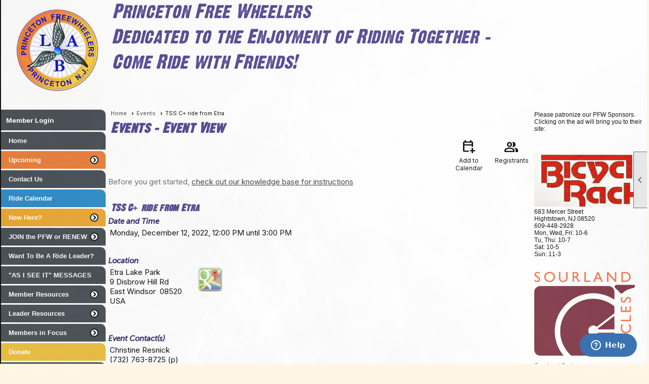

--- FILE ---
content_type: text/html; charset=utf-8
request_url: https://princetonfreewheelers.com/content.aspx?page_id=4002&club_id=15353&item_id=1851325
body_size: 18049
content:
<!DOCTYPE html>


<html lang="en">
	<head id="page_head">   
		<title id="page_title">TSS C+ ride from Etra - Events - Princeton Free Wheelers</title>
		
		
		

		
			<script>
				var True = true;
				var False = false;
				var pageId = "4002";
				var enableChangeWarning = False;
				var localChangesPending = False;
				var otherChangesPending = false;
				var userLoggedIn = False;
				var memberNumber = '';
				var memberId = '';
				var previewMode = False;
				var isMobileDevice = False;
				var isMobileDisplay = False;
				var isPostBack = False;
				var submitButtonName = "";
				var cancelButtonName = "";
				var focusControlId = '';
				var isApp = False;
				var app_platform = ""; 
				var hidePageTools = false;
				var isPopup = false;
				var isIE7 = false;
				var isIE8 = false;
				var renewLink = '';
				var paymentLink = '';
				var clubPrefix = "/";
				var pageToolsReferenceSelector = null;
				var isBotSession = True;
				function doCancel() {	}
			</script>  

			
			<link type="text/css" href="/css/smoothness/jquery-ui.min.css?v=20221017" rel="Stylesheet" />	
			<link rel="stylesheet" type="text/css" href="/css/common_ui.css?v=20251209" />
			<link rel="stylesheet" type="text/css" href="/css/widget.css?v=20250731" />
			<link rel="stylesheet" media="print" type="text/css" href="/css/printable.css?v=20221027" />
			
			<script src="/script/jquery.js?v=20221004"></script>

			<link rel='stylesheet' type='text/css' href='/clubs/15353/css/fonts.css?v=2' />
<link rel='stylesheet' type='text/css' href='/css/layout/4/layout.css?v=11' />
<link rel='stylesheet' type='text/css' href='/css/menu/8/menu.css?v=120521' />
<link rel='stylesheet' type='text/css' href='/css/design/1/design.css?v=1' />
<link rel='stylesheet' type='text/css' href='/css/events.css?v=20251205' />
<link rel='stylesheet' type='text/css' href='/css/color/1/color.css?v=120523' />
<link rel='stylesheet' type='text/css' href='/css/color/1/layout/4/layout_color.css?v=11_120523' />
<link rel='stylesheet' type='text/css' href='/css/color/1/menu/8/menu_color.css?v=120521_120523' />
<link rel='stylesheet' type='text/css' href='/clubs/15353/css/club.css?v=125' />
<link rel='stylesheet' type='text/css' href='/clubs/15353/css/custom.css?v=125' />
<link href='/DES/GetFiles.aspx?type=styles&amp;version=63450906214&amp;files=12' type='text/css' rel='stylesheet' />
	
			<link rel="shortcut icon" href="favicon.ico?v=15353_520167881" type="image/x-icon" /> 
			
			<meta name="referrer" content="always" /> 
			<meta name="viewport" content="width=device-width, initial-scale=1" />
		

		
		
		

	</head>

	<body onhelp="return false;">
		<form method="post" action="./content.aspx?page_id=4002&amp;club_id=15353&amp;item_id=1851325" onsubmit="javascript:return WebForm_OnSubmit();" id="form" onreset="if (window.setTimeout) window.setTimeout(&#39;DES_OnReset(false);&#39;, 100);">
<div class="aspNetHidden">
<input type="hidden" name="style_sheet_manager_TSSM" id="style_sheet_manager_TSSM" value="" />
<input type="hidden" name="script_manager_TSM" id="script_manager_TSM" value="" />
<input type="hidden" name="__EVENTTARGET" id="__EVENTTARGET" value="" />
<input type="hidden" name="__EVENTARGUMENT" id="__EVENTARGUMENT" value="" />
<input type="hidden" name="DES_Group" id="DES_Group" value="" />
<input type="hidden" name="__VIEWSTATE" id="__VIEWSTATE" value="JDp5gyMmCmGSHLLN8BggVpWfRB7ROfScP1r6TYGgWDn4ayc5vf2lbTBlBDmoFrYQairYbly2gY+y1h7OT4fmkrUTNKFMET8sAv5ygD9QsjD40MuKifOSgHvTINE2wo34UmaeB70jYUsLCAlqLS5wuvu6NLxMWEyrKkbg1cOrCMrebWED7HAfiv96N3Rm6fb/x8Yj1zLhqLKBck7LidBY/PS2ycQGrDnoh0rKNHXg9on42/[base64]/eeyJsrscJhvMY/Pv/4xlklkxpOch5R5AzUJ2RBfLmo68sGCzUNX3ALsHIY13eDCy2NIzUnI/8BKvrdeDjgsnmb8IAfQqc4dtoYOs9mGUCmYTZPHHV6eHmiTm6yrrLWwSb9ZvFXq95H9LZeGswihR220MqyYGkKBs1TRtYufyu/UI+A9kok4uq91fhVU6VStpjd0fRBi6peCB7UBM9NxxY9Yj7LsCXT/Fpi27ttuj9/VZbEkX0L/nnvtzSveaA1U7QXP+8Hbsb3wIRD+/a7CAxHo1agSox6nDoiYoHTCZqa2hmNbD+F3Ymi8HjL8SgQh872ZOj2xe/vI+SlC2MDXpIeQqkRdSH5Sf4nAcFGvgAcDZoVAW1CNEnAZ6F+XMjb2QjpXYI3o0J/zgtGkvsjF6wZYMhku1vlDwWlqFitMfC2r6Hpc3PZu6DviGDYUDZ1ac0/STEBA2zlFWvSbX00OnR9GJI2t032raKlFIF2L5PKW5t2fy6Jceseqo2mZvRrXXc8B6bSy2rmOCUA4gHo7AjZub+K2XoOjuKOeDwBbmst9tSMboXl6G78Qjo+NrUe6/YARGmqVkuYdKaL+MIlYEjADUS9NbfPC/5KeYzX+exV6vQ4qaODT12troe08GiTgpOk8HpZbbmA4XUlHKJBufRuB63QO010reA9ApAaDejIRlYmH6q1bQ7u4JQwIoq2iPvTrt8BHMGsrCBL1lLbtBl7gCUqOEJqKfuZ2eDZWZpq8DCmu2GOQX3uqWKkoJOAmSoyXwQO0jB5Oo+0hXj4WTakwAh/4HE9xcP6Qves/c/+qB4x9rXIfdB8m7EqU1XFO272+4q2KKaEJ7yLFXsJpTH4U23paQ1K/HscOjdo6ovNxqJ8cwOagZXoJUd5G+hwdbdmEDf3c2RDFBQUl+Z3B8WNTSzmiiRlEauBaG1gpdu77kGKZSTBltBu/ayZRt+qgXwh9X3MnNrxRrkXnZCjka/MTNbV46PukbCzhb+FM37geGmd3d91yWZ5pTinAOhb/uE8ptamhjWc4KXN4xK1Z49snTKZbAynlxzwe+uNoEVwo7s4VWledjJpVgsS6C4nOVK1h6tWlPK6X7wO9ZfCfHSO03XQRH4W5X2TCv2fVJ4lvF8HnYSp0/pcooeyuQkJifQWiAyodsHt2QxcxS0+jPGZ+gYXHgckyKlmvem/cz9GFJoc=" />
</div>

<script type="text/javascript">
//<![CDATA[
var theForm = document.forms['form'];
if (!theForm) {
    theForm = document.form;
}
function __doPostBack(eventTarget, eventArgument) {
    if (!theForm.onsubmit || (theForm.onsubmit() != false)) {
        theForm.__EVENTTARGET.value = eventTarget;
        theForm.__EVENTARGUMENT.value = eventArgument;
        theForm.submit();
    }
}
//]]>
</script>


<script src="/WebResource.axd?d=pynGkmcFUV13He1Qd6_TZD_D2KgvBt7G12Vw1g4A0HNv5Br7URGTkjksE-TYATFOTvNuxQ2&amp;t=638343903423008439" type="text/javascript"></script>


<script src="/Telerik.Web.UI.WebResource.axd?_TSM_HiddenField_=script_manager_TSM&amp;compress=1&amp;_TSM_CombinedScripts_=%3b%3bSystem.Web.Extensions%2c+Version%3d4.0.0.0%2c+Culture%3dneutral%2c+PublicKeyToken%3d31bf3856ad364e35%3aen-US%3ae441b334-44bb-41f8-b8ef-43fec6e58811%3aea597d4b%3ab25378d2%3bTelerik.Web.UI%3aen-US%3a8b7d6a7a-6133-413b-b622-bbc1f3ee15e4%3a16e4e7cd%3a365331c3%3a24ee1bba%3a874f8ea2%3ac128760b%3a19620875%3ab2e06756%3a92fe8ea0%3afa31b949%3a4877f69a%3a33715776%3af46195d3%3a490a9d4e%3abd8f85e4%3aed16cbdc" type="text/javascript"></script><input type='hidden' id='DES_JSE' name='DES_JSE' value='' />
<script type='text/javascript'>
//<![CDATA[

var vJDHF = document.getElementById ? document.getElementById('DES_JSE') : (document.all ? document.all['DES_JSE'] : null);
if (vJDHF){vJDHF.value='1';}
//]]>
</script>
<script type='text/javascript' src='/DES/GetFiles.aspx?type=scripts&amp;version=4.0.7.5000&amp;files=0_48'></script>
<script type='text/javascript'>
//<![CDATA[
var gDES_VG={VCnt:3,POC:1,FOC:false,AOC:false,POS:1,FOS:true,AOS:true,ErrCtlCss:' DESVALFieldWithError',ErrLstCss:' DESVALListWithError',ErrChkCss:' DESVALCheckBoxWithError',ErrCtlCss2:' DESVALFieldWithErrorAlt',ErrLstCss2:' DESVALListWithErrorAlt',ErrChkCss2:' DESVALCheckBoxWithErrorAlt',CBECCMd:0,AltTmpt:'Please correct these errors:{NEWLINE}{0}',AltLdTxt:'#. ',AltLstStl:true,BlkT:1000,BlkOC:0,BlkOS:0,SOrd:new Array(1,2,0),ADVal:1};
//]]>
</script>

<script type="text/javascript">
//<![CDATA[
function WebForm_OnSubmit() {
if (!DES_ValOnSubmit())return false;
return true;
}
//]]>
</script>

<div class="aspNetHidden">

	<input type="hidden" name="__VIEWSTATEGENERATOR" id="__VIEWSTATEGENERATOR" value="65E7F3AF" />
</div>

			<a href="#page_content" id="skip_nav" tabindex="1">Skip to main content</a>
			<a name="top"></a>
			
			
			
			
			

			

			
			

			<link type="text/css" rel="stylesheet" href="/Telerik.Web.UI.WebResource.axd?d=PMrIT5dOWaVYIcpFWUE4nASZJIcoXVN4K9w0-IMq6kq82aBsfgdc_wRQPncrQ56TM52VwPicBY1sKs0UqkC6ugR0hMjIOdrPKuowewfVgw1AZosB0&amp;t=638227073199744065&amp;compress=1&amp;_TSM_CombinedScripts_=%3b%3bTelerik.Web.UI%2c+Version%3d2018.2.710.45%2c+Culture%3dneutral%2c+PublicKeyToken%3d121fae78165ba3d4%3aen-US%3a8b7d6a7a-6133-413b-b622-bbc1f3ee15e4%3a92753c09%3a91f742eb" />
			
			<script type="text/javascript">
//<![CDATA[
Sys.WebForms.PageRequestManager._initialize('script_manager', 'form', ['tctl00$ctl00$ajax_managerSU','ctl00_ctl00_ajax_managerSU'], [], [], 90, '');
//]]>
</script>

			<script>
				$telerik.$.ajaxPrefilter(function (s) { if (s.crossDomain) { s.contents.script = false; } });
			</script>

			<input name="changes_pending" type="hidden" id="changes_pending" />
			<script src="https://s3.us-east-1.amazonaws.com/ClubExpressWebFiles/script/jquery-ui.min.js?v=20221017" integrity="sha384-rxCb5hadGhKYsOzRIvOkQ0ggxhZ5fjRxGVY+gkYd5vCYHxwwA5XxrDAW5fAnz9h5" crossorigin="anonymous"></script>
			<script src="/script/widget.js?v=20240307"></script>
			<script src="/script/common.js?v=20260105"></script>

			<script src="/script/address_verification.js?v=20250328"></script>
			<style> @import url("/css/address_verification.css?v=20250328");</style>

			

			

			
<div id="sliding_page_tools">
	
	<style type="text/css">
		@import url("/css/page_tools.css?v=20200604");
	</style>
	<i class="material-icons slide-indicator">&#xE314;</i>
	<ul>
		<li><a class="print-link" title="Print" id="print_link" onclick="printPage(&#39;&#39;, &#39;&#39;, &#39;Princeton Free Wheelers&#39;, &#39;www.princetonfreewheelers.com&#39;); return false;" href="#"><i class='material-icons'></i>Print This Page</a></li>
		<li><a href="#" id="text_size" onclick="toggleTextSize(); return false;" title="Text Size" aria-label="Change Text Size" rel="nofollow" ><i class="material-icons">&#xE262;</i>Text Size</a></li>
		<li></li>
		<li ><a href="#top" id="go_to_top" title="Go To Top" aria-label="Got To Top of Page" rel="nofollow"><i class="material-icons">&#xE55D;</i>Scroll To Top</a></li>
		<li></li>
	</ul>

</div>



		
			
		
			<link rel="stylesheet" type="text/css" href="/script/galleria/themes/twelve/galleria.twelve.css" />	
			
			
			<script>
				$(document).ready(function () {
					if (focusControlId) {
						window.setTimeout(function () {
							var focusElement = document.getElementById(focusControlId);
							if (focusElement) {
								focusElement.focus();
							}
						}, 100);
					}
					
					var zenScript = document.createElement('script');
					zenScript.setAttribute('id', 'ze-snippet');
					zenScript.setAttribute('src', 'https://static.zdassets.com/ekr/snippet.js?key=e429ae43-bbec-4591-8dbb-e47eb91740bb');
					document.head.appendChild(zenScript);
					zenScript.onload = function () {
						zE('webWidget', 'setLocale', 'en-us');
						window.zESettings = {
							"webWidget": {
								"chat": {
									"suppress": true
								},
								"talk": {
									"suppress": true
								},
								"answerBot": {
									"suppress": true
								},
								"color": { "theme": "#3a73b2", "launcher": "#3a73b2", "launcherText": "#FFFFFF", "header": "#3a73b2" }
							}
						}
						zE('webWidget', 'helpCenter:setSuggestions', { search: '4002' });
					}
				});

			</script>
			
			
		
			<input name="hidden_button_for_address_verification" id="hidden_button_for_address_verification" type="button" onclick="handleAddressVerificationAfterSubmit()" style="display:none" />
		

<table id="layout_wrapper" cellpadding="0" cellspacing="0" class="whitewrap">
		<tr>
				<td colspan="3" valign="top">
					<div class="accent-box bg-color-2"></div>
					
				</td>
				<td></td>
				<td></td>
		</tr>
		<tr >
				<td colspan="3"  valign="top"><br />
					<header><div id="header_cell" class="head"><img src="//s3.amazonaws.com/ClubExpressClubFiles/15353/graphics/PFW_421456805.jpg " alt="Princeton Free Wheelers" width="200px" align="left"><span style="line-height: 50px; font-size: 36px; margin-left: 20px; background-color: transparent; letter-spacing: 0.02em; font-family: Dirtyheadline; color: rgb(72, 61, 139);"><em>Princeton Free Wheelers<br>
&nbsp; Dedicated to the Enjoyment of Riding Together -<br>
&nbsp;
Come Ride with Friends!<br>
</em></span></div></header>
				</td>
				<td></td>
				<td></td>
		</tr>
		<tr class="watermark" >
				<td  valign="top">
					<div id="left_column">
						<div id="inner_left">
							<div class="social-network-panel">
								
							</div>
							<div class="clear"></div>
							<div id="vertical_container">
								<div style="position:relative; z-index:4">
<script type="text/javascript" src="/script/user_panel.js?v=20220204"></script>
<style type="text/css">
	@import url(/css/user_panel.css?v=20240312);
</style>
<div style="position:relative;">
	<div id="user_wrapper" class="vertical">
		<div id="user_bar">
			<div id="non_member_panel">
				<a href="/content.aspx?page_id=31&club_id=15353&action=login&user=5&" class="login-link"  rel='nofollow'>Member Login</a>
				<div id="cart_link_non_member" class="cart-link important-cart-link" onclick="showCart(this); return false;"><a rel="nofollow" href="/content.aspx?page_id=585&club_id=15353" class="cart-link cart-link-panel"  style='display:none;'  title='Your cart is empty' >My Shopping Cart</a></div>
			</div>
			 <!--END USER PANEL -->
		</div>
	</div>
	<div class="clear"></div>
	<div id="important_icons">
		
		
		<div id="cart_link" onclick="showCart(true); return false;"><a rel="nofollow" href="/content.aspx?page_id=585&club_id=15353" class="cart-link important-cart-link"  style='display:none;'  title='Your cart is empty' ></a></div>
		
	</div>
	<div id="cart_tooltip">
		<div class="cart-tooltip-title">Shopping Cart</div>
		<a class="cart-close" href="javascript:;" onclick="closeCartTip();return false;"><span class="material-icons">cancel</span></a>
		<div id="cart_tooltip_data"></div>
	</div>
	<div class="clear"></div>
</div>
<div class="clear"></div></div>
								
								
								<div class="clear"></div>
								
								

								<div class="clear"></div>
							</div>
							<nav >
									<ul class='site-menu vertical'><li> <span><a href="/content.aspx?page_id=0&club_id=15353">Home</a></span></li><li class='sub-parent' role='button' tabindex='0'><span><span>Upcoming</span></span><ul class='sub-menu'><li> <span><a href="/content.aspx?page_id=22&club_id=15353&module_id=766626">2026 PFW & Other Events</a></span></li></ul></li><li> <span><a href="/content.aspx?page_id=4&club_id=15353">Contact Us</a></span></li><li  aria-current='page'  class = 'selected-menu-item'><span><a href="/content.aspx?page_id=4001&club_id=15353">Ride Calendar</a></span></li><li class='sub-parent' role='button' tabindex='0'><span><span>New Here?</span></span><ul class='sub-menu'><li> <span><a href="/content.aspx?page_id=22&club_id=15353&module_id=244014">Find a Ride, Cancel</a></span></li><li> <span><a href="/content.aspx?page_id=22&club_id=15353&module_id=244015">About the PFW</a></span></li><li> <span><a href="/content.aspx?page_id=22&club_id=15353&module_id=244016">Ride Categories & Speeds</a></span></li><li> <span><a href="/content.aspx?page_id=22&club_id=15353&module_id=244017">Club Ride Guidelines</a></span></li><li> <span><a href="/content.aspx?page_id=22&club_id=15353&module_id=260891">Ask InfoGuy</a></span></li><li> <span><a href="/content.aspx?page_id=22&club_id=15353&module_id=503936">Coronavirus Ride Rules</a></span></li></ul></li><li class='sub-parent' role='button' tabindex='0'><span><span>JOIN the PFW or RENEW</span></span><ul class='sub-menu'><li> <span><a href="/content.aspx?page_id=60&club_id=15353">Online Membership Form</a></span></li><li> <span><a href="/content.aspx?page_id=22&club_id=15353&module_id=270347">Mail In Membership Form</a></span></li></ul></li><li> <span><a href="/content.aspx?page_id=22&club_id=15353&module_id=522305">Want To Be A Ride Leader?</a></span></li><li> <span><a href="/content.aspx?page_id=3&club_id=15353">"AS I SEE IT" MESSAGES</a></span></li><li class='sub-parent' role='button' tabindex='0'><span><span>Member Resources</span></span><ul class='sub-menu'><li  aria-current='page'  class = 'selected-menu-item'><span><a href="/content.aspx?page_id=4001&club_id=15353">Ride Calendar</a></span></li><li> <span><a href="/content.aspx?page_id=22&club_id=15353&module_id=244014">Find a Ride, Cancel</a></span></li><li> <span><a href="/content.aspx?page_id=22&club_id=15353&module_id=244016">Ride Categories & Speeds</a></span></li><li> <span><a href="/content.aspx?page_id=22&club_id=15353&module_id=244015">About the PFW</a></span></li><li> <span><a href="/content.aspx?page_id=22&club_id=15353&module_id=244021">Ride Leader Mentoring</a></span></li><li> <span><a href="/content.aspx?page_id=22&club_id=15353&module_id=244022">Philanthropy</a></span></li><li> <span><a href="/content.aspx?page_id=22&club_id=15353&module_id=244029">Pace Line Etiquette</a></span></li><li> <span><a href="/content.aspx?page_id=22&club_id=15353&module_id=365375">RideWithGPS Club Account</a></span></li><li> <span><a href="/content.aspx?page_id=22&club_id=15353&module_id=355634">Member List </a></span></li><li> <span><a href="/content.aspx?page_id=22&club_id=15353&module_id=503936">Coronavirus Ride Rules</a></span></li><li> <span><a href="/content.aspx?page_id=22&club_id=15353&module_id=520682">Heat Index</a></span></li></ul></li><li class='sub-parent' role='button' tabindex='0'><span><span>Leader Resources</span></span><ul class='sub-menu'><li> <span><a href="/content.aspx?page_id=22&club_id=15353&module_id=244026">Ride Leader Guidelines</a></span></li><li> <span><a href="/content.aspx?page_id=22&club_id=15353&module_id=548447">Reporting Crash, Accident</a></span></li><li> <span><a href="/content.aspx?page_id=22&club_id=15353&module_id=271353">How To Post A Ride</a></span></li><li> <span><a href="/content.aspx?page_id=22&club_id=15353&module_id=669322">Favorite Rest Stops</a></span></li><li> <span><a href="/content.aspx?page_id=22&club_id=15353&module_id=669323">Include in Ride Listings</a></span></li><li> <span><a href="/content.aspx?page_id=22&club_id=15353&module_id=669324">Closed Roads</a></span></li><li> <span><a href="/content.aspx?page_id=22&club_id=15353&module_id=244025">Free Leader Jersey</a></span></li><li> <span><a href="/content.aspx?page_id=22&club_id=15353&module_id=244023">Ride Sign-In Sheet</a></span></li><li> <span><a href="/content.aspx?page_id=22&club_id=15353&module_id=365375">RideWithGPS Club Account</a></span></li><li> <span><a href="/content.aspx?page_id=22&club_id=15353&module_id=355634">Member List </a></span></li><li> <span><a href="/content.aspx?page_id=22&club_id=15353&module_id=503936">Coronavirus Ride Rules</a></span></li><li> <span><a href="/content.aspx?page_id=22&club_id=15353&module_id=520682">Heat Index</a></span></li></ul></li><li class='sub-parent' role='button' tabindex='0'><span><span>Members in Focus</span></span><ul class='sub-menu'><li> <span><a href="/content.aspx?page_id=22&club_id=15353&module_id=259074">Current Member In Focus</a></span></li><li> <span><a href="/content.aspx?page_id=22&club_id=15353&module_id=259077">Previous Members in Focus</a></span></li></ul></li><li> <span><a href="/content.aspx?page_id=22&club_id=15353&module_id=638294">Donate</a></span></li><li> <span><a href='https://princetonfreewheelers.com/content.aspx?page_id=1478&club_id=15353&item_id=8916&actr=x&actr=3'>Advertiser Payments</a></span></li><li class='sub-parent' role='button' tabindex='0'><span><span>Safety First</span></span><ul class='sub-menu'><li> <span><a href="/content.aspx?page_id=22&club_id=15353&module_id=244016">Ride Categories & Speeds</a></span></li><li> <span><a href="/content.aspx?page_id=22&club_id=15353&module_id=244017">Club Ride Guidelines</a></span></li><li> <span><a href="/content.aspx?page_id=22&club_id=15353&module_id=244027">Club Ride Practices</a></span></li><li> <span><a href="/content.aspx?page_id=22&club_id=15353&module_id=244028">NJ & PA Bicycling Laws</a></span></li><li> <span><a href="/content.aspx?page_id=22&club_id=15353&module_id=244029">Pace Line Etiquette</a></span></li><li> <span><a href="/content.aspx?page_id=22&club_id=15353&module_id=336660">Prevent injury with Prep</a></span></li><li> <span><a href="/content.aspx?page_id=22&club_id=15353&module_id=244031">Skin Cancer Protection</a></span></li><li> <span><a href="/content.aspx?page_id=22&club_id=15353&module_id=355057">Bee Stings</a></span></li><li> <span><a href="/content.aspx?page_id=22&club_id=15353&module_id=392565">Coronavirus & Cycling</a></span></li><li> <span><a href="/content.aspx?page_id=22&club_id=15353&module_id=396067">23 Tips for Safer Cycling</a></span></li><li> <span><a href="/content.aspx?page_id=22&club_id=15353&module_id=675163">Heart Care: Hidden Factor</a></span></li></ul></li><li class='sub-parent' role='button' tabindex='0'><span><span>Policies</span></span><ul class='sub-menu'><li> <span><a href="/content.aspx?page_id=22&club_id=15353&module_id=678857">Board Candidates: Policy</a></span></li><li> <span><a href="/content.aspx?page_id=22&club_id=15353&module_id=678856">E-Bike policy</a></span></li></ul></li><li class='sub-parent' role='button' tabindex='0'><span><span>Good Reads</span></span><ul class='sub-menu'><li> <span><a href="/content.aspx?page_id=22&club_id=15353&module_id=356522">Mercer Wheelmen -1893</a></span></li><li> <span><a href="/content.aspx?page_id=22&club_id=15353&module_id=260346">PFW History</a></span></li><li> <span><a href="/content.aspx?page_id=22&club_id=15353&module_id=448807">PFW By-Laws </a></span></li><li> <span><a href="/content.aspx?page_id=22&club_id=15353&module_id=464835">Zwift - Getting Started</a></span></li></ul></li><li> <span><a href="/content.aspx?page_id=22&club_id=15353&module_id=347605">Photos and Albums</a></span></li><li class='sub-parent' role='button' tabindex='0'><span><span>Noteworthy</span></span><ul class='sub-menu'><li> <span><a href="/content.aspx?page_id=22&club_id=15353&module_id=274165">New Members</a></span></li><li> <span><a href="/content.aspx?page_id=22&club_id=15353&module_id=244030">Riding in Traffic</a></span></li><li> <span><a href="/content.aspx?page_id=22&club_id=15353&module_id=244021">Ride Leader Mentoring</a></span></li><li> <span><a href="/content.aspx?page_id=22&club_id=15353&module_id=244029">Pace Line Etiquette</a></span></li><li> <span><a href="/content.aspx?page_id=22&club_id=15353&module_id=244034">Bike Exchange</a></span></li><li> <span><a href="/content.aspx?page_id=22&club_id=15353&module_id=688328">After an accident video</a></span></li><li> <span><a href="/content.aspx?page_id=22&club_id=15353&module_id=244032">WW Historic Bike Trail</a></span></li><li> <span><a href="/content.aspx?page_id=22&club_id=15353&module_id=336660">Prevent injury with Prep</a></span></li><li> <span><a href="/content.aspx?page_id=22&club_id=15353&module_id=244031">Skin Cancer Protection</a></span></li><li> <span><a href="/content.aspx?page_id=22&club_id=15353&module_id=355057">Bee Stings</a></span></li><li> <span><a href="/content.aspx?page_id=22&club_id=15353&module_id=515428">Race Across America</a></span></li></ul></li><li class='sub-parent' role='button' tabindex='0'><span><span>Member Classified Ads</span></span><ul class='sub-menu'><li> <span><a href="/content.aspx?page_id=22&club_id=15353&module_id=300769">For Sale/Rent; Wanted</a></span></li><li> <span><a href="/content.aspx?page_id=22&club_id=15353&module_id=300768">Member Supplied Services</a></span></li><li> <span><a href="/content.aspx?page_id=22&club_id=15353&module_id=301240">Format & Instructions</a></span></li></ul></li><li class='sub-parent' role='button' tabindex='0'><span><span>Links</span></span><ul class='sub-menu'><li> <span><a href="/content.aspx?page_id=22&club_id=15353&module_id=261442">Blogs & General Info</a></span></li><li> <span><a href="/content.aspx?page_id=22&club_id=15353&module_id=261440">Maps And Mapping </a></span></li><li> <span><a href="/content.aspx?page_id=22&club_id=15353&module_id=261437">NJ Bike Clubs</a></span></li><li> <span><a href="/content.aspx?page_id=22&club_id=15353&module_id=261438">Regional Bike Clubs</a></span></li><li> <span><a href="/content.aspx?page_id=22&club_id=15353&module_id=261439">Local & National Advocacy</a></span></li><li> <span><a href="/content.aspx?page_id=22&club_id=15353&module_id=261443">Manufacturor Vendor Pros</a></span></li><li> <span><a href="/content.aspx?page_id=22&club_id=15353&module_id=261441">States & Touring Info</a></span></li></ul></li></ul> 
							</nav>
							<div class="clear"></div>
							<div class="cbox">
								<div class='cb-common cb-4'><div id="s|251048" class="ce-widget slideshow " contenteditable="false" style="width: 170px; height: 150px;">
<div class="widget-loading"><img src="images/loading3.gif"></div>
<div class="placeholder-type">Slideshow</div>
<div class="placeholder-title">PFW Slideshow</div>
<script>var options251048 = {		dummy: '/images/error.gif',		maxScaleRatio:1,		autoplay:true,		transition:'fade',		thumbnails:true,		imageMargin:10,		idleMode:false,		debug:false,		imageCrop:false,		thumbCrop:false,		showCaption:true,		showCounter:true,		showImagenav:true};$('#s\\|251048').data('options', options251048);</script>
</div></div>
								
							</div>
						</div>
					</div>
				</td>
				<td id="content_column"  valign="top">
					<div id="inner_content">
						<div id="ctl00_crumb_trail_container" class="crumb-trail-container"><a href="/content.aspx?page_id=0&club_id=15353">Home</a><a href="/content.aspx?page_id=4001&club_id=15353">Events</a><span aria-current='page'>TSS C+ ride from Etra</span></div>
						<div id="page_content"><div id="ctl00_ctl00_event_window_manager" style="display:none;">
	<!-- 2018.2.710.45 --><div id="ctl00_ctl00_event_window_manager_alerttemplate" style="display:none;">
		<div class="rwDialogPopup radalert">			
			<div class="rwDialogText">
			{1}				
			</div>
			
			<div>
				<a  onclick="$find('{0}').close(true);"
				class="rwPopupButton" href="javascript:void(0);">
					<span class="rwOuterSpan">
						<span class="rwInnerSpan">##LOC[OK]##</span>
					</span>
				</a>				
			</div>
		</div>
		</div><div id="ctl00_ctl00_event_window_manager_prompttemplate" style="display:none;">
		 <div class="rwDialogPopup radprompt">			
			    <div class="rwDialogText">
			    {1}				
			    </div>		
			    <div>
				    <script type="text/javascript">
				    function RadWindowprompt_detectenter(id, ev, input)
				    {							
					    if (!ev) ev = window.event;                
					    if (ev.keyCode == 13)
					    {															        
					        var but = input.parentNode.parentNode.getElementsByTagName("A")[0];					        
					        if (but)
						    {							
							    if (but.click) but.click();
							    else if (but.onclick)
							    {
							        but.focus(); var click = but.onclick; but.onclick = null; if (click) click.call(but);							 
							    }
						    }
					       return false;
					    } 
					    else return true;
				    }	 
				    </script>
				    <input title="Enter Value" onkeydown="return RadWindowprompt_detectenter('{0}', event, this);" type="text"  class="rwDialogInput" value="{2}" />
			    </div>
			    <div>
				    <a onclick="$find('{0}').close(this.parentNode.parentNode.getElementsByTagName('input')[0].value);"				
					    class="rwPopupButton" href="javascript:void(0);" ><span class="rwOuterSpan"><span class="rwInnerSpan">##LOC[OK]##</span></span></a>
				    <a onclick="$find('{0}').close(null);" class="rwPopupButton"  href="javascript:void(0);"><span class="rwOuterSpan"><span class="rwInnerSpan">##LOC[Cancel]##</span></span></a>
			    </div>
		    </div>				       
		</div><div id="ctl00_ctl00_event_window_manager_confirmtemplate" style="display:none;">
		<div class="rwDialogPopup radconfirm">			
			<div class="rwDialogText">
			{1}				
			</div>						
			<div>
				<a onclick="$find('{0}').close(true);"  class="rwPopupButton" href="javascript:void(0);" ><span class="rwOuterSpan"><span class="rwInnerSpan">##LOC[OK]##</span></span></a>
				<a onclick="$find('{0}').close(false);" class="rwPopupButton"  href="javascript:void(0);"><span class="rwOuterSpan"><span class="rwInnerSpan">##LOC[Cancel]##</span></span></a>
			</div>
		</div>		
		</div><input id="ctl00_ctl00_event_window_manager_ClientState" name="ctl00_ctl00_event_window_manager_ClientState" type="hidden" />
</div>

<div id="ctl00_ctl00_ajax_managerSU">
	<span id="ctl00_ctl00_ajax_manager" style="display:none;"></span>
</div>

<div class="event-title-container">
	<h1><span id="ctl00_ctl00_module_name">Events</span>&nbsp;-&nbsp;Event View</h1>

	<div class="user-control-container detail-icon-container">
		


<link rel="stylesheet" href="https://fonts.googleapis.com/css2?family=Material+Symbols+Outlined:opsz,wght,FILL,GRAD@20..48,100..700,0..1,-50..200" />

<div class="detail-control">
	
		<a  role='button'  class='dummy detail-link' id='ctl00_ctl00_detail_icons_vcalendar_imagebutton_browser'  title="Add to my Calendar"  href='#' onclick="__doPostBack('ctl00$ctl00$detail_icons$vcalendar_imagebutton_browser','');return false;"><span class='material-icons material-symbols-outlined'>calendar_add_on</span>Add to Calendar</a>
		
		
		
		<a href="/content.aspx?page_id=4024&club_id=15353&item_id=1851325" id="ctl00_ctl00_detail_icons_registrants_link"  class="detail-link"  title="Registrants" ><span class='material-icons material-symbols-outlined'>group</span>Registrants</a>
	
	
	
	
	
</div>

<script type="text/javascript">
    // I really hope this is unrelated to the ASP.Net control that will have a different ID
    if (('False') && ('False')) {
        $('#share_link').show();
    }
    else {
        $('#share_link').hide();
    }

    // openAppCalendar
    function openAppCalendar() {
        var tempstart = new Date(0);
        var startDate = new Date(tempstart.getTime() + (tempstart.getTimezoneOffset() * 60 * 1000));
        var tempEnd = new Date(0);
        var endDate = new Date(tempEnd.getTime() + (tempEnd.getTimezoneOffset() * 60 * 1000));
        var title = '';
        var location = '';
        var notes = '';
        var eventId = '1851325';
        var appEvent = {
            command: 'add-calendar-event',
            title: title,
            location: location,
            description: notes,
            start: startDate,
            end: endDate,
            id: eventId
        };
        JSToApp(appEvent);
    }

    // confirmConvertQuickEvent
    function confirmConvertQuickEvent(isRSVPType) {
        if (isRSVPType) {
            radconfirm("Convert this QuickEvent to a full event and register 'Yes' respondents?", confirmConvertRSVP_Event, 500, 100, null, "", null);
        }
        else {
            radconfirm("Convert this QuickEvent to a full event?", convertStandardQuickEvent, 300, 100, null, "", null);
        }
    }

    // confirmConvertRSVP_Event
    function confirmConvertRSVP_Event(confirmed) {
        if (confirmed == null) {
            return;
        }
        if (confirmed) {
            radconfirm("Send confirmation emails to registrants?", convertRSVPQuickEvent, 300, 100, null, "", null);
        }
    }

    // convertRSVPQuickEvent
    function convertRSVPQuickEvent(sendEmails) {
        if (sendEmails == null) {
            return;
        }
        if (sendEmails) {
            __doPostBack("", "cqersvpem");
        }
        else {
            __doPostBack("", "cqersvp");
        }
    }

    // convertStandardQuickEvent
    function convertStandardQuickEvent(confirmed) {
        if (confirmed == null) {
            return;
        }
        if (confirmed) {
            __doPostBack("", "cqe");
        }
    }

    // confirmCancelEvent
    function confirmCancelEvent(registrationEvent) {
        if (registrationEvent) {
            radconfirm("Caution: Cancelling an event will immediately cancel all registrations, generate a user credit for any payments already made, and send a cancellation email to all registrants. This action CANNOT be reversed. Please confirm by clicking 'Confirm', or click 'Cancel' to take no action.", confirmCancelEventSecondTime, 500, 100, null, "", "/images/icons/red-alert.png");
        }
        else {
            radconfirm("Cancel this event?", cancelEvent, 300, 100, null, "", null);
        }
    }

    // confirmCancelEventSecondTime
    function confirmCancelEventSecondTime(confirmed) {
        if (confirmed == null) {
            return;
        }
        if (confirmed) {
            radconfirm("Please Confirm -- Do you really want to cancel this event?", cancelEvent, 300, 100, null, "", "/images/icons/red-alert.png");
        }
    }

    // cancelEvent
    function cancelEvent(confirmed) {
        if (confirmed == null) {
            return;
        }
        if (confirmed) {
            __doPostBack("", "cancel_all");
        }
    }

    // refreshEventWarning
    function refreshEventWarning() {
        if (confirm("Refresh the Event. Doing so will cause all event related data to be cleared and reloaded. This should only be used if errors are reported accessing the event.")) {
            __doPostBack("ctl00$ctl00$detail_icons$refresh_event_button", "");
        }
    }
</script>
	</div>
	<div class="clear"></div>
</div>

<div class="instruction-text new-instruction-text">
Before you get started, <a href="https://help.clubexpress.com" target="_blank">check out our knowledge base for instructions</a>
</div>

<div class="event-detail-content">
	<div class="section event-details-header">
		
	</div>

	<div class="title-container">
		<h2>TSS C+ ride from Etra</h2>
		

		
	</div>
		
	

	<div class="clear"></div>
	

<style type="text/css">
    #load_repeated { float:none; clear:left; }
</style>

<div class="detail-control">
	<div class="section date-time">
		<h3>Date and Time</h3>
        <div class="form-row date-row">
            <div>Monday, December 12, 2022, 12:00 PM until 3:00 PM</div>
            
        </div>
    </div>

	
		<div class="section">
			<h3>Location</h3>
			<div class="form-row"><div class="event-location-text">Etra Lake Park<br>9 Disbrow Hill Rd<br>East Windsor&nbsp;&nbsp;08520     <br>USA<br>                        <br></div><div class="map-link"><a href="http://maps.google.com/maps?q=9%20Disbrow%20Hill%20Rd,East%20Windsor,,08520,USA" target="_blank"><img border="0" src="/images/shared_images/google-maps-icon.png" title="Click 'Google Maps' for a map and directions to the event"></a></div></div>
		</div>
	
				
	
</div>

<script type="text/javascript">
    // ready
    $(document).ready(function () {
        listenForMultiDateClick();
    });

    // listenForMultiDateClick()
    function listenForMultiDateClick() {
        var eventId = 1851325;
        var clubId = 15353;
        $('.more-dates-link').click(function () {
            $.ajax({
                method: "GET",
                url: '/handlers/repeating_event_dates.ashx?event_id=' + eventId + '&club_id=' + clubId,
                dataType: "text",
                cache: false,
                async: true,
                success: function (data) {
                    $('#load_repeated').html(data);
                    $('#load_repeated').slideToggle();
                    $('.more-dates-link').slideToggle();
                },
                error: function () { alert('An error occurred while creating additional event dates'); }
            });
        });
    }
</script>

	<div class="user-control-container user-action-container">
		

<div class="detail-control user-action-control">
	
    
    
    
    
    
    
    
    
    
    
    
    
</div>





<script type="text/javascript">
    // scrollToRegister - "#register_section" is the id of a control in detail_registration.ascx, it is not in this control itself
    function scrollToRegister() {
        $('html,body').animate({
            scrollTop: $("#register_section").offset().top
        });
    }

    // rsvpYes
    function rsvpYes(confirmed) {
        if (confirmed) {
            __doPostBack("ctl00$ctl00$user_actions$rsvp_yes_button", "rsvp_y");
        }
    }

    // rsvpNo
    function rsvpNo(confirmed) {
        if (confirmed) {
            __doPostBack("ctl00$ctl00$user_actions$rsvp_no_button", "rsvp_n");
        }
    }

    // rsvpMaybe
    function rsvpMaybe(confirmed) {
        if (confirmed) {
            __doPostBack("ctl00$ctl00$user_actions$rsvp_maybe_button", "rsvp_m");
		}
	}

	// confirmRSVP
	function confirmRSVP(action) {
		if (action == "rsvp_y") {
			//			radconfirm("Respond 'Yes' to this event?", rsvpYes, 300, 100, null, "", null);
			rsvpYes(true);
		}
		else if (action == "rsvp_n") {
			//			radconfirm("Respond 'No' to this event?", rsvpNo, 300, 100, null, "", null);
			rsvpNo(true);
		}
        if (action == "rsvp_m") {
            //			radconfirm("Respond 'Maybe' to this event?", rsvMaybe, 300, 100, null, "", null);
            rsvpMaybe(true);
        }
    }

    // confirmRemoveWaitlistEntry
    function confirmRemoveWaitlistEntry() {
        radconfirm("Do you want to be removed from the Waitlist?", removeWaitlistedEntry, 350, 100, null, "", null);
    }

    // removeWaitlistedEntry
    function removeWaitlistedEntry(confirm) {
        if (confirm == null) {
            return;
        }
        if (confirm) {
            __doPostBack("ctl00$ctl00$user_actions$waitlist_button", "wtl_rm");
        }
    }
</script>
	</div>

	
		
	
		<div class="section">
			<h3>Event Contact(s)</h3>
			<div class="form-row">Christine Resnick<br>(732) 763-8725 (p)<br>(732) 763-8725 (c)<br><img src='//s3.amazonaws.com/ClubExpressClubFiles/15353/email_images/3550011.png'></img><br></div>					
		</div>
	

	<div class="section">
		<h3>Category</h3>
		<div class="form-row">C+ (12.5 - 13.9mph)</div>				
	</div>

	

<div class="detail-control">
	

	

	
</div>

	

<div class="detail-control">	
	<div class="section">
		<h3>Registration Info</h3>
		<div class="form-row registration-description">
			Registration has closed - Event is past
		</div>
		
		
			
		
		
		
		
		
		
	</div>
</div>			
		
	
			
	
		
	
		<div class="section full">
			<h3>About this event</h3>
			<div>Slow C+ 13.0-13.5 mph avg, with a short stop. Faster C+ riders are welcome; we will probably form 2 groups. Fast riders feel free to ride ahead. I will post route later.  Al asked me to post the ride.</div>
		</div>
	
		
	

<script src="/script/spinner/number.js?v=20211005" type="text/javascript"></script>
<link rel="stylesheet" type="text/css" href="/css/pages/events/number.css?v=20211005">





<input type="hidden" name="ctl00$ctl00$detail_registration$mailing_list_id" id="ctl00_ctl00_detail_registration_mailing_list_id" />
<input type="hidden" name="ctl00$ctl00$detail_registration$non_member_name" id="ctl00_ctl00_detail_registration_non_member_name" />
<input type="hidden" name="ctl00$ctl00$detail_registration$slots_available_hidden" id="ctl00_ctl00_detail_registration_slots_available_hidden" />



<div id="register_section" class="section">
	
	
	<div class="clear"></div>
	<span style='visibility:hidden;display:none' class='error-message'  id='ctl00_ctl00_detail_registration_quantity_custom_validator'><img id="ctl00_ctl00_detail_registration_quantity_custom_validator_Img" src="/DES/Appearance/Validation/error.svg" alt="" style="vertical-align:middle;" />&nbsp;<span id='ctl00_ctl00_detail_registration_quantity_custom_validator_Txt'>Invalid Quantity</span></span>

	

	<div id="ctl00_ctl00_detail_registration_visibility_dummy_div" class="visibility_dummy_div">

	</div>
</div>


	<script type="text/javascript">
		$(document).ready(function () {
			setupSpinner();
		});

		//// afterAjaxRequest
		//function afterAjaxRequest() {
		//	setupSpinner();
		//}

		// setupSpinner
		function setupSpinner() {
			$('.spinner').each(function () {
				$(this).number();
			});
		}

        // showSearchButtonClick
        function showSearchButtonClick() {
            $('.search-click').hide();
			$("#non_member_search_panel").show();
        }

        // hideThis
        function hideThis(el) {
            /*$(el).parent().fadeOut();*/
            $("#non_member_search_panel").fadeOut();
            $('.search-click').fadeIn();
		}

        // hideTopRegisterNowButton
		function hideTopRegisterNowButton() {
			$(".register-now-button").hide();
		}

		// setNonMember
		function setNonMember(memberId, memberName) {
			var mailing_list_id_control = document.getElementById('ctl00_ctl00_detail_registration_mailing_list_id');
			var non_member_name_control = document.getElementById('ctl00_ctl00_detail_registration_non_member_name');
			//var non_member_name_display = document.getElementById('<= non_member_name_display.ClientID %>');
			mailing_list_id_control.value = memberId;
			non_member_name_control.value = memberName;
			//non_member_name_display.innerHTML = memberName;

			__doPostBack("", memberId);
        }
    </script>


	
	<div class="clear"></div>
</div>

<div class="clear"></div>

<script type="text/javascript">
	var currencySymbol = '$';

	// ready
	$(document).ready(function () {
		fixFeeDisplay();
	});

	// fixFeeDisplay
	function fixFeeDisplay() {
		if (currencySymbol == '$') {
			return;
		}
		var $feePanels = $('div.registrant-fee');
		if ($feePanels.length == 0) {
			return;
		}
		$feePanels.each(function () {
			var $this = $(this);
			var currentText = $this.html();
			$this.html(currentText.replace('$', currencySymbol + ' '));
		});
	}
</script>


<script type="text/javascript">
    Telerik.Web.UI.RadWindowUtils.Localization =
    {
        "OK": "Confirm",
        "Cancel": "Cancel",
    };
</script></div>
						<div class="clear"></div>
					</div>
				</td>
				<td valign="top">
					<div id="right_column" >
						<div id="inner_right">
							<div class='cb-common cb-6'><!-- Whatever is on top, put it on the bottom -->
Please patronize our PFW Sponsors. Clicking on the ad will bring you to their site:<br>
<br>
<br>
<br>
<a href="https://www.njbicyclerack.com/" target="_blank"><img src="//s3.amazonaws.com/ClubExpressClubFiles/15353/graphics/bicycle.rack_1325840465.jpg" style="width: 250px; height: 105px; border-width: 0px; border-style: solid;"></a><br>
683 Mercer Street&nbsp;
<p class="">Hightstown, NJ 08520<br>
609-448-2928</p>
Mon, Wed, Fri: 10-6<br>
Tu, Thu: 10-7<br>
Sat: 10-5<br>
Sun: 11-3<br>
<br>
<br>
<a href="https://www.sourlandcycles.com/" target="_blank"><img src="//s3.amazonaws.com/ClubExpressClubFiles/15353/graphics/Sourland.Cycles.Logo.only_1627409979.jpg" style="width: 200px; height: 176px; border-width: 0px; border-style: solid;"></a><br>
<a href="https://www.sourlandcycles.com/" target="_blank">Sourland Cycles</a><br>
53 E Broad St<br>
Hopewell, NJ 08525<br>
609-333-8553<br>
Sun: 11am - 4pm<br>
Mon: Closed<br>
Tue-Fri:10am-6pm<br>
Sat: 10am - 5pm<br>
<br>
<br>
<a href="http://www.halterscycles.com/" target="_blank"><img src="https://s3.amazonaws.com/ClubExpressClubFiles/15353/graphics/Halters_Montgomery_Logo_669188966.png" style="height: 200px; width: 200px; border-style: solid; border-width: 0px;"></a><br>
<a href="https://www.halterscycles.com/" target="_blank">Halter's Cycles</a><br>
1325 US 206<br>
Skillman, NJ 08558<br>
609-924-7433<br>
Mon-Fri 11-7<br>
Sat 10-5<br>
Sun 12-4<br>
<br>
<br>
<a href="https://www.rmbicycleservice.com/" target="_blank"><img src="//s3.amazonaws.com/ClubExpressClubFiles/15353/graphics/RM-Gear_05a_1_roadmaestro_72379367.png" style="width: 220px; height: 200px; border-width: 0px; border-style: solid;"></a><br>
<div>RoadMaestro Bicycle Service<br>
</div>
<div>Mobile Bicycle repair based in <br>
Hightstown, NJ<br>
Click on the logo for info.<br>
</div>
<br>
<br>
<a href="https://ramblinwrench.com" target="_blank">
<img src="//s3.amazonaws.com/ClubExpressClubFiles/15353/graphics/wrenchie-on-bike-hi-res_100196481.jpg" alt="ramblin" wrench="" logo'="" style="width: 180px; height: 267px; border-width: 0px; border-style: solid;"></a><br>
Ramblin' Wrench<br>
Bike maintenance comes to you!<br>
Ramblinwrench.com<br>
Discounts to FreeWheeler Members<br>
<br>
<br>
<!-- FIREHOUSE CYCLES IS COMMENTED OUT
<a href="https://www.firehousecycles.com/home" target="_blank"><img src="//s3.amazonaws.com/ClubExpressClubFiles/15353/graphics/firehouse-cycles_16498654.jpg" style="width: 257px; height: 200px; border-width: 0px; border-style: solid;"><br>
Firehouse Cycles</a><br>
37 South Delaware Ave, Suite 3<br>
Yardley, PA 19067<br>
(215) 321-7171<br>
Sunday 9-1<br>
Tues-Fri 10-6<br>
Saturday 9-5<br>
Closed Mondays<br>
-->
<br>
<br>
<a href="https://www.jayscycles.com/" target="_blank"><img src="//s3.amazonaws.com/ClubExpressClubFiles/15353/graphics/jay_s_cycles_-_logo2_3_-1654273820_1945699666.png" style="width: 155px; height: 200px; border-width: 0px; border-style: solid;"></a><br>
Jay's Cycles<br>
249 Nassau St<br>
Princeton, NJ 08540<br>
609-924-7233<br>
Mon, Tue, Thu, Fri 11am-6pm<br>
Sat 10am-5pm, Sun 11am-4pm<br>
Closed Wednesdays<br>
<br>
<br>
<a href="https://www.hartscyclery.com/" target="_blank"><img src="//s3.amazonaws.com/ClubExpressClubFiles/15353/graphics/HARTS2_932651479.jpg" style="width: 180px; height: 114px; border-width: 0px; border-style: solid;"></a><br>
7 Route 31 <br>
Pennington, NJ 08534<br>
609-737-3008<br>
Mon-Fri 10-6<br>
Sat 930-430<br>
Sun 12-4<br>
<br>
<br>
<a href="https://www.bgcmercer.org/bgc-bike-exchange" target="_blank"><img src="//s3.amazonaws.com/ClubExpressClubFiles/15353/graphics/BEX_New_Logo_2014_1154742154.jpg" style="width: 250px; height: 300px; border-width: 0px; border-style: solid;"></a><br>
Boys and Girls Club Bike Exchange<br>
1524 North Olden Ave, Ewing, NJ<br>
Regular hours (3/22 through 12/31): <br>
Tuesday &amp; Thursday 5:00 to 7:45<br>
Saturday: 10:00 to 3:45<br>
Winter hours (1/1 to 3/21):<br>
Saturday 10:00 to 2:00<br>
bikeexchange@bgcmercer.org<br>
609-571-9476<br>
<br>
<br>
Updated 11/18/2025</div>
							
						</div>
					</div>
				</td>
		</tr>
		<tr >
				<td colspan="3">
					<br />
					<div class="accent-box bottom-place bg-color-2"></div>
				</td>
				<td></td>
				<td></td>
		</tr>
		<tr >
				<td colspan="3">
				<footer>
						

<div class="footer-container">
	<a href="/">Home</a>&nbsp;&nbsp;&nbsp;|&nbsp;&nbsp;&nbsp;
	<a href="/content.aspx?page_id=4&club_id=15353" id="ctl00_footer_contact_us_link" >Contact Us</a>&nbsp;&nbsp;&nbsp;|&nbsp;&nbsp;&nbsp;
	<span id="ctl00_footer_copyright_panel">Copyright © 2026 - All Rights Reserved</span>&nbsp;&nbsp;&nbsp;|&nbsp;&nbsp;&nbsp;
	<a role='button' href='#' onclick="openModalPopup('/popup.aspx?page_id=126&club_id=15353', 600, 480, ''); return false;" id="ctl00_footer_terms_link"  aria-haspopup='dialog'  rel='nofollow'>Terms of Use</a>&nbsp;&nbsp;&nbsp;|&nbsp;&nbsp;&nbsp;
	<a role='button' href='#' onclick="openModalPopup('/popup.aspx?page_id=125&club_id=15353', 600, 480, ''); return false;" id="ctl00_footer_privacy_link"  aria-haspopup='dialog'  rel='nofollow'>Privacy Policy</a>
	<br />
	<a href="https://www.clubexpress.com/landing.aspx?source=PFW" class="footer-link" rel="nofollow" target="_blank">Powered By&nbsp;<img src="/images/powered_by.png" alt="ClubExpress" align="absmiddle" border="0" /></a>
</div>

				</footer>
				</td>
		</tr>
</table>


<script type="text/javascript">
//<![CDATA[
window.__TsmHiddenField = $get('script_manager_TSM');;(function() {
                        function loadHandler() {
                            var hf = $get('style_sheet_manager_TSSM');
                            if (!hf._RSSM_init) { hf._RSSM_init = true; hf.value = ''; }
                            hf.value += ';Telerik.Web.UI, Version=2018.2.710.45, Culture=neutral, PublicKeyToken=121fae78165ba3d4:en-US:8b7d6a7a-6133-413b-b622-bbc1f3ee15e4:92753c09:91f742eb';
                            Sys.Application.remove_load(loadHandler);
                        };
                        Sys.Application.add_load(loadHandler);
                    })();//]]>
</script>
<!-- DESLIC: SUITE=DEVELOPMENT -->

<script type="text/javascript">
//<![CDATA[
Sys.Application.add_init(function() {
    $create(Telerik.Web.UI.RadWindowManager, {"clientStateFieldID":"ctl00_ctl00_event_window_manager_ClientState","formID":"form","iconUrl":"","minimizeIconUrl":"","name":"event_window_manager","skin":"Default","visibleTitlebar":false,"windowControls":"[]"}, null, null, $get("ctl00_ctl00_event_window_manager"));
});
Sys.Application.add_init(function() {
    $create(Telerik.Web.UI.RadAjaxManager, {"_updatePanels":"","ajaxSettings":[],"clientEvents":{OnRequestStart:"",OnResponseEnd:""},"defaultLoadingPanelID":"","enableAJAX":true,"enableHistory":false,"links":[],"styles":[],"uniqueID":"ctl00$ctl00$ajax_manager","updatePanelsRenderMode":0}, null, null, $get("ctl00_ctl00_ajax_manager"));
});
//]]>
</script>
</form>
		
		
	</body>
</html>




--- FILE ---
content_type: text/css
request_url: https://princetonfreewheelers.com/css/color/1/layout/4/layout_color.css?v=11_120523
body_size: 197
content:
header { background-color:transparent; color:#3e454b; }
.footer-container, .footer-container a, .footer-container span { color:#FFFFFF; }

--- FILE ---
content_type: text/css
request_url: https://princetonfreewheelers.com/css/color/1/menu/8/menu_color.css?v=120521_120523
body_size: 400
content:

ul.site-menu{
    background-color:var(--colorSec);
}

ul.site-menu li span a, ul.site-menu li span span {
    color:#FFFFFF;
}

ul.site-menu li {
    background-color:var(--colorSec);
}
ul.site-menu ul.sub-menu li, ul.site-menu ul.sub-menu li.submenu-name:hover, ul.site-menu ul.sub-menu {
    background-color:var(--colorSec);
    border:none;
    background-image:none;
}

ul.site-menu li:hover, ul.site-menu ul.sub-menu li:hover, ul.site-menu li.selected-menu-item,ul.site-menu ul.sub-menu li.selected-menu-item{
    background-color:var(--colorTer);
}

ul.site-menu li span a:hover{ 
    background-color:transparent; 
    color:#FFF;
}
ul.site-menu li:hover span span {
    color:#FFF; 
	background-color:transparent; 
}

ul.site-menu ul.sub-menu li span a {
    color:#FFF;
}

ul.site-menu ul.sub-menu li span a:hover {
    background-color:transparent;
}

ul.site-menu ul.sub-menu li span a:hover{
    color:#FFFFFF;
}

ul.site-menu ul.sub-menu li.menu-separator { 
    display:none; 
}

ul.site-menu li:hover ul { 
    padding-right:15px; 
}


--- FILE ---
content_type: text/css
request_url: https://princetonfreewheelers.com/clubs/15353/css/club.css?v=125
body_size: 740
content:
body { 
	background-attachment:fixed;
	background-repeat:no-repeat;
	background-size:cover;
	color:#000000;
	font-family:Tahoma, Geneva, sans-serif;
	font-size:18px;
	background-image:url('//s3.amazonaws.com/ClubExpressWebFiles/backgrounds/full_images/abstract/55i.jpg');
}
#header_cell { 
	background-color:rgb(255, 255, 255);
	background-image:none;
}
h1 { 
	color:DarkSlateBlue;
	font-family:'Dirtyheadline',sans-serif;
	font-weight:bold;
	background-color:#ffffff;
	font-size:26px;
	font-style:italic;
}
h2 { 
	color:#292565;
	background-color:#ffffff;
	font-family:'MuseoSansItalic', sans-serif;
}
h3 { 
	color:#292565;
	background-color:#ffffff;
	font-family:'MuseoSansItalic', sans-serif;
}
a { 
	font-family:Helvetica, Arial, sans-serif;
	color:#3b3b3b;
}
.watermark { 
	background-color :rgb(255,255,255)\9; !important;
	background-color:rgba(255,255,255,0.8) !important;
	background-image:url(/images/backgrounds/gradients/topgrad.png) !important;
	background-repeat:repeat-x !important;
	background-position:left top !important;
}
.layout-wrapper { 
	width:1280px;
}
#layout_wrapper { 
	width:1280px;
}
#left_column { 
	width:207px;
}
#content_column { 
	width:848px;
}
#right_column { 
	width:225px;
}
.admin-page-wrapper #content_column { 
	width:1073px;
}
a.ce-button { 
	color:#ffffff;
	font-size:16px;
	font-family:Arial, sans-serif;
	background-color:#f49710;
	background-image:none;
}
a.ce-button:hover { 
	color:#ffffff;
	background-color:#fabd66;
	background-image:none;
}


--- FILE ---
content_type: text/css
request_url: https://princetonfreewheelers.com/clubs/15353/css/custom.css?v=125
body_size: 944
content:
header {
margin-top:-33px;
}
#layout_wrapper {
opacity: 0.9;
}
#layout_wrapper nav {
display: block!important;
}
#nav_close {
display: none!important;
}
#menu_button {
display:none!important;
}
h1 {
background-color: transparent;
color:darkslateblue!important;
letter-spacing: .02em;
}
h2 {
    background-color: transparent;
    color:darkslateblue!important;
    letter-spacing: .02em;
    font-family: 'Dirtyheadline',sans-serif;
    font-weight: bold;
    font-size: 18px;
    font-style: italic;
}
.inner-column > div {
Xpadding: 20px;
}
#important_icons {
height:0!important;
}
ul {
list-style-image: url("//s3.amazonaws.com/ClubExpressClubFiles/15353/graphics/gear4_29831850.png");
}
.instruction-text,
.required-instruction-text,
.field-label,
select,
input {
font-size: 16px;
}
.field-label {
width: 160px;
}
.cbox {
margin-top:0;
}
.galleria-errors {
display:none;
}
#layout_wrapper tr:nth-child(2) {
/*display:none;*/
}
.vertical li:nth-child(2) {
background-color: #e8772f;
}
.vertical li:nth-child(5) {
background-color: #eaa329;
}
.vertical li:nth-child(12) {
background-color: #e9ba34;
}
ul.vertical.site-menu li.sub-parent:hover ul {
    left: 190px!important;
}
.galleria-container {
width:200px!important;
}
.galleria-layer img {
width:180px!important;
height:205px!important;
left:10px!important;
right:10px!important;
}
.galleria-image-nav-left {
left:-2px!important;
}
.galleria-image-nav-right {
right:-2px!important;
}
.cb-common {
padding: 3px 0!important;
}
.galleria-container {
border-top-right-radius:10px!important;
}
.galleria-stage {
background:#3e454c!important;
}

#cal_nav_panel .ce-button, #cal_nav_panel .ce-button:hover, .time-nav-button, .time-nav-button:hover {
    background-color: #235E82 !important;
    border: 1px solid #3252A4;
    background-image: none;
    //background-color: #f1f1f1;
}

--- FILE ---
content_type: text/css
request_url: https://s3.amazonaws.com/ClubExpressFonts/museo500italic/stylesheet.css
body_size: 1246
content:
/*
 * Web Fonts from fontspring.com
 *
 * All OpenType features and all extended glyphs have been removed.
 * Fully installable fonts can be purchased at http://www.fontspring.com
 *
 * The fonts included in this stylesheet are subject to the End User License you purchased
 * from Fontspring. The fonts are protected under domestic and international trademark and 
 * copyright law. You are prohibited from modifying, reverse engineering, duplicating, or
 * distributing this font software.
 *
 * (c) 2010-2016 Fontspring
 *
 *
 *
 *
 * The fonts included are copyrighted by the vendor listed below.
 *
 * Vendor:      exljbris Font Foundry
 * License URL: http://www.fontspring.com/licenses/exljbris/webfont
 *
 *
 */

@font-face {
    font-family: 'MuseoSansItalic';
    src: url('MuseoSans_500_Italic-webfont.eot');
    src: url('MuseoSans_500_Italic-webfont.eot?#iefix') format('embedded-opentype'),
         url('MuseoSans_500_Italic-webfont.woff2') format('woff2'),
         url('MuseoSans_500_Italic-webfont.woff') format('woff'),
         url('MuseoSans_500_Italic-webfont.ttf') format('truetype'),
         url('MuseoSans_500_Italic-webfont.svg#museo_sans500_italic') format('svg');
    font-weight: normal;
    font-style: normal;

}

